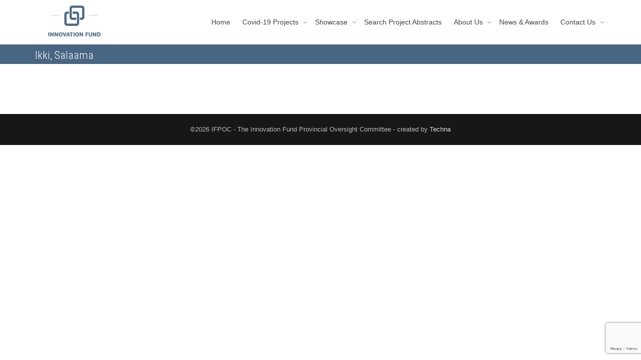

--- FILE ---
content_type: text/html; charset=utf-8
request_url: https://www.google.com/recaptcha/api2/anchor?ar=1&k=6Le4pscUAAAAANleDoaje90J5a-XmSijb2Z45uNj&co=aHR0cHM6Ly9pZnBvYy5vcmc6NDQz&hl=en&v=PoyoqOPhxBO7pBk68S4YbpHZ&size=invisible&anchor-ms=20000&execute-ms=30000&cb=3vxw6k1x3tjg
body_size: 48686
content:
<!DOCTYPE HTML><html dir="ltr" lang="en"><head><meta http-equiv="Content-Type" content="text/html; charset=UTF-8">
<meta http-equiv="X-UA-Compatible" content="IE=edge">
<title>reCAPTCHA</title>
<style type="text/css">
/* cyrillic-ext */
@font-face {
  font-family: 'Roboto';
  font-style: normal;
  font-weight: 400;
  font-stretch: 100%;
  src: url(//fonts.gstatic.com/s/roboto/v48/KFO7CnqEu92Fr1ME7kSn66aGLdTylUAMa3GUBHMdazTgWw.woff2) format('woff2');
  unicode-range: U+0460-052F, U+1C80-1C8A, U+20B4, U+2DE0-2DFF, U+A640-A69F, U+FE2E-FE2F;
}
/* cyrillic */
@font-face {
  font-family: 'Roboto';
  font-style: normal;
  font-weight: 400;
  font-stretch: 100%;
  src: url(//fonts.gstatic.com/s/roboto/v48/KFO7CnqEu92Fr1ME7kSn66aGLdTylUAMa3iUBHMdazTgWw.woff2) format('woff2');
  unicode-range: U+0301, U+0400-045F, U+0490-0491, U+04B0-04B1, U+2116;
}
/* greek-ext */
@font-face {
  font-family: 'Roboto';
  font-style: normal;
  font-weight: 400;
  font-stretch: 100%;
  src: url(//fonts.gstatic.com/s/roboto/v48/KFO7CnqEu92Fr1ME7kSn66aGLdTylUAMa3CUBHMdazTgWw.woff2) format('woff2');
  unicode-range: U+1F00-1FFF;
}
/* greek */
@font-face {
  font-family: 'Roboto';
  font-style: normal;
  font-weight: 400;
  font-stretch: 100%;
  src: url(//fonts.gstatic.com/s/roboto/v48/KFO7CnqEu92Fr1ME7kSn66aGLdTylUAMa3-UBHMdazTgWw.woff2) format('woff2');
  unicode-range: U+0370-0377, U+037A-037F, U+0384-038A, U+038C, U+038E-03A1, U+03A3-03FF;
}
/* math */
@font-face {
  font-family: 'Roboto';
  font-style: normal;
  font-weight: 400;
  font-stretch: 100%;
  src: url(//fonts.gstatic.com/s/roboto/v48/KFO7CnqEu92Fr1ME7kSn66aGLdTylUAMawCUBHMdazTgWw.woff2) format('woff2');
  unicode-range: U+0302-0303, U+0305, U+0307-0308, U+0310, U+0312, U+0315, U+031A, U+0326-0327, U+032C, U+032F-0330, U+0332-0333, U+0338, U+033A, U+0346, U+034D, U+0391-03A1, U+03A3-03A9, U+03B1-03C9, U+03D1, U+03D5-03D6, U+03F0-03F1, U+03F4-03F5, U+2016-2017, U+2034-2038, U+203C, U+2040, U+2043, U+2047, U+2050, U+2057, U+205F, U+2070-2071, U+2074-208E, U+2090-209C, U+20D0-20DC, U+20E1, U+20E5-20EF, U+2100-2112, U+2114-2115, U+2117-2121, U+2123-214F, U+2190, U+2192, U+2194-21AE, U+21B0-21E5, U+21F1-21F2, U+21F4-2211, U+2213-2214, U+2216-22FF, U+2308-230B, U+2310, U+2319, U+231C-2321, U+2336-237A, U+237C, U+2395, U+239B-23B7, U+23D0, U+23DC-23E1, U+2474-2475, U+25AF, U+25B3, U+25B7, U+25BD, U+25C1, U+25CA, U+25CC, U+25FB, U+266D-266F, U+27C0-27FF, U+2900-2AFF, U+2B0E-2B11, U+2B30-2B4C, U+2BFE, U+3030, U+FF5B, U+FF5D, U+1D400-1D7FF, U+1EE00-1EEFF;
}
/* symbols */
@font-face {
  font-family: 'Roboto';
  font-style: normal;
  font-weight: 400;
  font-stretch: 100%;
  src: url(//fonts.gstatic.com/s/roboto/v48/KFO7CnqEu92Fr1ME7kSn66aGLdTylUAMaxKUBHMdazTgWw.woff2) format('woff2');
  unicode-range: U+0001-000C, U+000E-001F, U+007F-009F, U+20DD-20E0, U+20E2-20E4, U+2150-218F, U+2190, U+2192, U+2194-2199, U+21AF, U+21E6-21F0, U+21F3, U+2218-2219, U+2299, U+22C4-22C6, U+2300-243F, U+2440-244A, U+2460-24FF, U+25A0-27BF, U+2800-28FF, U+2921-2922, U+2981, U+29BF, U+29EB, U+2B00-2BFF, U+4DC0-4DFF, U+FFF9-FFFB, U+10140-1018E, U+10190-1019C, U+101A0, U+101D0-101FD, U+102E0-102FB, U+10E60-10E7E, U+1D2C0-1D2D3, U+1D2E0-1D37F, U+1F000-1F0FF, U+1F100-1F1AD, U+1F1E6-1F1FF, U+1F30D-1F30F, U+1F315, U+1F31C, U+1F31E, U+1F320-1F32C, U+1F336, U+1F378, U+1F37D, U+1F382, U+1F393-1F39F, U+1F3A7-1F3A8, U+1F3AC-1F3AF, U+1F3C2, U+1F3C4-1F3C6, U+1F3CA-1F3CE, U+1F3D4-1F3E0, U+1F3ED, U+1F3F1-1F3F3, U+1F3F5-1F3F7, U+1F408, U+1F415, U+1F41F, U+1F426, U+1F43F, U+1F441-1F442, U+1F444, U+1F446-1F449, U+1F44C-1F44E, U+1F453, U+1F46A, U+1F47D, U+1F4A3, U+1F4B0, U+1F4B3, U+1F4B9, U+1F4BB, U+1F4BF, U+1F4C8-1F4CB, U+1F4D6, U+1F4DA, U+1F4DF, U+1F4E3-1F4E6, U+1F4EA-1F4ED, U+1F4F7, U+1F4F9-1F4FB, U+1F4FD-1F4FE, U+1F503, U+1F507-1F50B, U+1F50D, U+1F512-1F513, U+1F53E-1F54A, U+1F54F-1F5FA, U+1F610, U+1F650-1F67F, U+1F687, U+1F68D, U+1F691, U+1F694, U+1F698, U+1F6AD, U+1F6B2, U+1F6B9-1F6BA, U+1F6BC, U+1F6C6-1F6CF, U+1F6D3-1F6D7, U+1F6E0-1F6EA, U+1F6F0-1F6F3, U+1F6F7-1F6FC, U+1F700-1F7FF, U+1F800-1F80B, U+1F810-1F847, U+1F850-1F859, U+1F860-1F887, U+1F890-1F8AD, U+1F8B0-1F8BB, U+1F8C0-1F8C1, U+1F900-1F90B, U+1F93B, U+1F946, U+1F984, U+1F996, U+1F9E9, U+1FA00-1FA6F, U+1FA70-1FA7C, U+1FA80-1FA89, U+1FA8F-1FAC6, U+1FACE-1FADC, U+1FADF-1FAE9, U+1FAF0-1FAF8, U+1FB00-1FBFF;
}
/* vietnamese */
@font-face {
  font-family: 'Roboto';
  font-style: normal;
  font-weight: 400;
  font-stretch: 100%;
  src: url(//fonts.gstatic.com/s/roboto/v48/KFO7CnqEu92Fr1ME7kSn66aGLdTylUAMa3OUBHMdazTgWw.woff2) format('woff2');
  unicode-range: U+0102-0103, U+0110-0111, U+0128-0129, U+0168-0169, U+01A0-01A1, U+01AF-01B0, U+0300-0301, U+0303-0304, U+0308-0309, U+0323, U+0329, U+1EA0-1EF9, U+20AB;
}
/* latin-ext */
@font-face {
  font-family: 'Roboto';
  font-style: normal;
  font-weight: 400;
  font-stretch: 100%;
  src: url(//fonts.gstatic.com/s/roboto/v48/KFO7CnqEu92Fr1ME7kSn66aGLdTylUAMa3KUBHMdazTgWw.woff2) format('woff2');
  unicode-range: U+0100-02BA, U+02BD-02C5, U+02C7-02CC, U+02CE-02D7, U+02DD-02FF, U+0304, U+0308, U+0329, U+1D00-1DBF, U+1E00-1E9F, U+1EF2-1EFF, U+2020, U+20A0-20AB, U+20AD-20C0, U+2113, U+2C60-2C7F, U+A720-A7FF;
}
/* latin */
@font-face {
  font-family: 'Roboto';
  font-style: normal;
  font-weight: 400;
  font-stretch: 100%;
  src: url(//fonts.gstatic.com/s/roboto/v48/KFO7CnqEu92Fr1ME7kSn66aGLdTylUAMa3yUBHMdazQ.woff2) format('woff2');
  unicode-range: U+0000-00FF, U+0131, U+0152-0153, U+02BB-02BC, U+02C6, U+02DA, U+02DC, U+0304, U+0308, U+0329, U+2000-206F, U+20AC, U+2122, U+2191, U+2193, U+2212, U+2215, U+FEFF, U+FFFD;
}
/* cyrillic-ext */
@font-face {
  font-family: 'Roboto';
  font-style: normal;
  font-weight: 500;
  font-stretch: 100%;
  src: url(//fonts.gstatic.com/s/roboto/v48/KFO7CnqEu92Fr1ME7kSn66aGLdTylUAMa3GUBHMdazTgWw.woff2) format('woff2');
  unicode-range: U+0460-052F, U+1C80-1C8A, U+20B4, U+2DE0-2DFF, U+A640-A69F, U+FE2E-FE2F;
}
/* cyrillic */
@font-face {
  font-family: 'Roboto';
  font-style: normal;
  font-weight: 500;
  font-stretch: 100%;
  src: url(//fonts.gstatic.com/s/roboto/v48/KFO7CnqEu92Fr1ME7kSn66aGLdTylUAMa3iUBHMdazTgWw.woff2) format('woff2');
  unicode-range: U+0301, U+0400-045F, U+0490-0491, U+04B0-04B1, U+2116;
}
/* greek-ext */
@font-face {
  font-family: 'Roboto';
  font-style: normal;
  font-weight: 500;
  font-stretch: 100%;
  src: url(//fonts.gstatic.com/s/roboto/v48/KFO7CnqEu92Fr1ME7kSn66aGLdTylUAMa3CUBHMdazTgWw.woff2) format('woff2');
  unicode-range: U+1F00-1FFF;
}
/* greek */
@font-face {
  font-family: 'Roboto';
  font-style: normal;
  font-weight: 500;
  font-stretch: 100%;
  src: url(//fonts.gstatic.com/s/roboto/v48/KFO7CnqEu92Fr1ME7kSn66aGLdTylUAMa3-UBHMdazTgWw.woff2) format('woff2');
  unicode-range: U+0370-0377, U+037A-037F, U+0384-038A, U+038C, U+038E-03A1, U+03A3-03FF;
}
/* math */
@font-face {
  font-family: 'Roboto';
  font-style: normal;
  font-weight: 500;
  font-stretch: 100%;
  src: url(//fonts.gstatic.com/s/roboto/v48/KFO7CnqEu92Fr1ME7kSn66aGLdTylUAMawCUBHMdazTgWw.woff2) format('woff2');
  unicode-range: U+0302-0303, U+0305, U+0307-0308, U+0310, U+0312, U+0315, U+031A, U+0326-0327, U+032C, U+032F-0330, U+0332-0333, U+0338, U+033A, U+0346, U+034D, U+0391-03A1, U+03A3-03A9, U+03B1-03C9, U+03D1, U+03D5-03D6, U+03F0-03F1, U+03F4-03F5, U+2016-2017, U+2034-2038, U+203C, U+2040, U+2043, U+2047, U+2050, U+2057, U+205F, U+2070-2071, U+2074-208E, U+2090-209C, U+20D0-20DC, U+20E1, U+20E5-20EF, U+2100-2112, U+2114-2115, U+2117-2121, U+2123-214F, U+2190, U+2192, U+2194-21AE, U+21B0-21E5, U+21F1-21F2, U+21F4-2211, U+2213-2214, U+2216-22FF, U+2308-230B, U+2310, U+2319, U+231C-2321, U+2336-237A, U+237C, U+2395, U+239B-23B7, U+23D0, U+23DC-23E1, U+2474-2475, U+25AF, U+25B3, U+25B7, U+25BD, U+25C1, U+25CA, U+25CC, U+25FB, U+266D-266F, U+27C0-27FF, U+2900-2AFF, U+2B0E-2B11, U+2B30-2B4C, U+2BFE, U+3030, U+FF5B, U+FF5D, U+1D400-1D7FF, U+1EE00-1EEFF;
}
/* symbols */
@font-face {
  font-family: 'Roboto';
  font-style: normal;
  font-weight: 500;
  font-stretch: 100%;
  src: url(//fonts.gstatic.com/s/roboto/v48/KFO7CnqEu92Fr1ME7kSn66aGLdTylUAMaxKUBHMdazTgWw.woff2) format('woff2');
  unicode-range: U+0001-000C, U+000E-001F, U+007F-009F, U+20DD-20E0, U+20E2-20E4, U+2150-218F, U+2190, U+2192, U+2194-2199, U+21AF, U+21E6-21F0, U+21F3, U+2218-2219, U+2299, U+22C4-22C6, U+2300-243F, U+2440-244A, U+2460-24FF, U+25A0-27BF, U+2800-28FF, U+2921-2922, U+2981, U+29BF, U+29EB, U+2B00-2BFF, U+4DC0-4DFF, U+FFF9-FFFB, U+10140-1018E, U+10190-1019C, U+101A0, U+101D0-101FD, U+102E0-102FB, U+10E60-10E7E, U+1D2C0-1D2D3, U+1D2E0-1D37F, U+1F000-1F0FF, U+1F100-1F1AD, U+1F1E6-1F1FF, U+1F30D-1F30F, U+1F315, U+1F31C, U+1F31E, U+1F320-1F32C, U+1F336, U+1F378, U+1F37D, U+1F382, U+1F393-1F39F, U+1F3A7-1F3A8, U+1F3AC-1F3AF, U+1F3C2, U+1F3C4-1F3C6, U+1F3CA-1F3CE, U+1F3D4-1F3E0, U+1F3ED, U+1F3F1-1F3F3, U+1F3F5-1F3F7, U+1F408, U+1F415, U+1F41F, U+1F426, U+1F43F, U+1F441-1F442, U+1F444, U+1F446-1F449, U+1F44C-1F44E, U+1F453, U+1F46A, U+1F47D, U+1F4A3, U+1F4B0, U+1F4B3, U+1F4B9, U+1F4BB, U+1F4BF, U+1F4C8-1F4CB, U+1F4D6, U+1F4DA, U+1F4DF, U+1F4E3-1F4E6, U+1F4EA-1F4ED, U+1F4F7, U+1F4F9-1F4FB, U+1F4FD-1F4FE, U+1F503, U+1F507-1F50B, U+1F50D, U+1F512-1F513, U+1F53E-1F54A, U+1F54F-1F5FA, U+1F610, U+1F650-1F67F, U+1F687, U+1F68D, U+1F691, U+1F694, U+1F698, U+1F6AD, U+1F6B2, U+1F6B9-1F6BA, U+1F6BC, U+1F6C6-1F6CF, U+1F6D3-1F6D7, U+1F6E0-1F6EA, U+1F6F0-1F6F3, U+1F6F7-1F6FC, U+1F700-1F7FF, U+1F800-1F80B, U+1F810-1F847, U+1F850-1F859, U+1F860-1F887, U+1F890-1F8AD, U+1F8B0-1F8BB, U+1F8C0-1F8C1, U+1F900-1F90B, U+1F93B, U+1F946, U+1F984, U+1F996, U+1F9E9, U+1FA00-1FA6F, U+1FA70-1FA7C, U+1FA80-1FA89, U+1FA8F-1FAC6, U+1FACE-1FADC, U+1FADF-1FAE9, U+1FAF0-1FAF8, U+1FB00-1FBFF;
}
/* vietnamese */
@font-face {
  font-family: 'Roboto';
  font-style: normal;
  font-weight: 500;
  font-stretch: 100%;
  src: url(//fonts.gstatic.com/s/roboto/v48/KFO7CnqEu92Fr1ME7kSn66aGLdTylUAMa3OUBHMdazTgWw.woff2) format('woff2');
  unicode-range: U+0102-0103, U+0110-0111, U+0128-0129, U+0168-0169, U+01A0-01A1, U+01AF-01B0, U+0300-0301, U+0303-0304, U+0308-0309, U+0323, U+0329, U+1EA0-1EF9, U+20AB;
}
/* latin-ext */
@font-face {
  font-family: 'Roboto';
  font-style: normal;
  font-weight: 500;
  font-stretch: 100%;
  src: url(//fonts.gstatic.com/s/roboto/v48/KFO7CnqEu92Fr1ME7kSn66aGLdTylUAMa3KUBHMdazTgWw.woff2) format('woff2');
  unicode-range: U+0100-02BA, U+02BD-02C5, U+02C7-02CC, U+02CE-02D7, U+02DD-02FF, U+0304, U+0308, U+0329, U+1D00-1DBF, U+1E00-1E9F, U+1EF2-1EFF, U+2020, U+20A0-20AB, U+20AD-20C0, U+2113, U+2C60-2C7F, U+A720-A7FF;
}
/* latin */
@font-face {
  font-family: 'Roboto';
  font-style: normal;
  font-weight: 500;
  font-stretch: 100%;
  src: url(//fonts.gstatic.com/s/roboto/v48/KFO7CnqEu92Fr1ME7kSn66aGLdTylUAMa3yUBHMdazQ.woff2) format('woff2');
  unicode-range: U+0000-00FF, U+0131, U+0152-0153, U+02BB-02BC, U+02C6, U+02DA, U+02DC, U+0304, U+0308, U+0329, U+2000-206F, U+20AC, U+2122, U+2191, U+2193, U+2212, U+2215, U+FEFF, U+FFFD;
}
/* cyrillic-ext */
@font-face {
  font-family: 'Roboto';
  font-style: normal;
  font-weight: 900;
  font-stretch: 100%;
  src: url(//fonts.gstatic.com/s/roboto/v48/KFO7CnqEu92Fr1ME7kSn66aGLdTylUAMa3GUBHMdazTgWw.woff2) format('woff2');
  unicode-range: U+0460-052F, U+1C80-1C8A, U+20B4, U+2DE0-2DFF, U+A640-A69F, U+FE2E-FE2F;
}
/* cyrillic */
@font-face {
  font-family: 'Roboto';
  font-style: normal;
  font-weight: 900;
  font-stretch: 100%;
  src: url(//fonts.gstatic.com/s/roboto/v48/KFO7CnqEu92Fr1ME7kSn66aGLdTylUAMa3iUBHMdazTgWw.woff2) format('woff2');
  unicode-range: U+0301, U+0400-045F, U+0490-0491, U+04B0-04B1, U+2116;
}
/* greek-ext */
@font-face {
  font-family: 'Roboto';
  font-style: normal;
  font-weight: 900;
  font-stretch: 100%;
  src: url(//fonts.gstatic.com/s/roboto/v48/KFO7CnqEu92Fr1ME7kSn66aGLdTylUAMa3CUBHMdazTgWw.woff2) format('woff2');
  unicode-range: U+1F00-1FFF;
}
/* greek */
@font-face {
  font-family: 'Roboto';
  font-style: normal;
  font-weight: 900;
  font-stretch: 100%;
  src: url(//fonts.gstatic.com/s/roboto/v48/KFO7CnqEu92Fr1ME7kSn66aGLdTylUAMa3-UBHMdazTgWw.woff2) format('woff2');
  unicode-range: U+0370-0377, U+037A-037F, U+0384-038A, U+038C, U+038E-03A1, U+03A3-03FF;
}
/* math */
@font-face {
  font-family: 'Roboto';
  font-style: normal;
  font-weight: 900;
  font-stretch: 100%;
  src: url(//fonts.gstatic.com/s/roboto/v48/KFO7CnqEu92Fr1ME7kSn66aGLdTylUAMawCUBHMdazTgWw.woff2) format('woff2');
  unicode-range: U+0302-0303, U+0305, U+0307-0308, U+0310, U+0312, U+0315, U+031A, U+0326-0327, U+032C, U+032F-0330, U+0332-0333, U+0338, U+033A, U+0346, U+034D, U+0391-03A1, U+03A3-03A9, U+03B1-03C9, U+03D1, U+03D5-03D6, U+03F0-03F1, U+03F4-03F5, U+2016-2017, U+2034-2038, U+203C, U+2040, U+2043, U+2047, U+2050, U+2057, U+205F, U+2070-2071, U+2074-208E, U+2090-209C, U+20D0-20DC, U+20E1, U+20E5-20EF, U+2100-2112, U+2114-2115, U+2117-2121, U+2123-214F, U+2190, U+2192, U+2194-21AE, U+21B0-21E5, U+21F1-21F2, U+21F4-2211, U+2213-2214, U+2216-22FF, U+2308-230B, U+2310, U+2319, U+231C-2321, U+2336-237A, U+237C, U+2395, U+239B-23B7, U+23D0, U+23DC-23E1, U+2474-2475, U+25AF, U+25B3, U+25B7, U+25BD, U+25C1, U+25CA, U+25CC, U+25FB, U+266D-266F, U+27C0-27FF, U+2900-2AFF, U+2B0E-2B11, U+2B30-2B4C, U+2BFE, U+3030, U+FF5B, U+FF5D, U+1D400-1D7FF, U+1EE00-1EEFF;
}
/* symbols */
@font-face {
  font-family: 'Roboto';
  font-style: normal;
  font-weight: 900;
  font-stretch: 100%;
  src: url(//fonts.gstatic.com/s/roboto/v48/KFO7CnqEu92Fr1ME7kSn66aGLdTylUAMaxKUBHMdazTgWw.woff2) format('woff2');
  unicode-range: U+0001-000C, U+000E-001F, U+007F-009F, U+20DD-20E0, U+20E2-20E4, U+2150-218F, U+2190, U+2192, U+2194-2199, U+21AF, U+21E6-21F0, U+21F3, U+2218-2219, U+2299, U+22C4-22C6, U+2300-243F, U+2440-244A, U+2460-24FF, U+25A0-27BF, U+2800-28FF, U+2921-2922, U+2981, U+29BF, U+29EB, U+2B00-2BFF, U+4DC0-4DFF, U+FFF9-FFFB, U+10140-1018E, U+10190-1019C, U+101A0, U+101D0-101FD, U+102E0-102FB, U+10E60-10E7E, U+1D2C0-1D2D3, U+1D2E0-1D37F, U+1F000-1F0FF, U+1F100-1F1AD, U+1F1E6-1F1FF, U+1F30D-1F30F, U+1F315, U+1F31C, U+1F31E, U+1F320-1F32C, U+1F336, U+1F378, U+1F37D, U+1F382, U+1F393-1F39F, U+1F3A7-1F3A8, U+1F3AC-1F3AF, U+1F3C2, U+1F3C4-1F3C6, U+1F3CA-1F3CE, U+1F3D4-1F3E0, U+1F3ED, U+1F3F1-1F3F3, U+1F3F5-1F3F7, U+1F408, U+1F415, U+1F41F, U+1F426, U+1F43F, U+1F441-1F442, U+1F444, U+1F446-1F449, U+1F44C-1F44E, U+1F453, U+1F46A, U+1F47D, U+1F4A3, U+1F4B0, U+1F4B3, U+1F4B9, U+1F4BB, U+1F4BF, U+1F4C8-1F4CB, U+1F4D6, U+1F4DA, U+1F4DF, U+1F4E3-1F4E6, U+1F4EA-1F4ED, U+1F4F7, U+1F4F9-1F4FB, U+1F4FD-1F4FE, U+1F503, U+1F507-1F50B, U+1F50D, U+1F512-1F513, U+1F53E-1F54A, U+1F54F-1F5FA, U+1F610, U+1F650-1F67F, U+1F687, U+1F68D, U+1F691, U+1F694, U+1F698, U+1F6AD, U+1F6B2, U+1F6B9-1F6BA, U+1F6BC, U+1F6C6-1F6CF, U+1F6D3-1F6D7, U+1F6E0-1F6EA, U+1F6F0-1F6F3, U+1F6F7-1F6FC, U+1F700-1F7FF, U+1F800-1F80B, U+1F810-1F847, U+1F850-1F859, U+1F860-1F887, U+1F890-1F8AD, U+1F8B0-1F8BB, U+1F8C0-1F8C1, U+1F900-1F90B, U+1F93B, U+1F946, U+1F984, U+1F996, U+1F9E9, U+1FA00-1FA6F, U+1FA70-1FA7C, U+1FA80-1FA89, U+1FA8F-1FAC6, U+1FACE-1FADC, U+1FADF-1FAE9, U+1FAF0-1FAF8, U+1FB00-1FBFF;
}
/* vietnamese */
@font-face {
  font-family: 'Roboto';
  font-style: normal;
  font-weight: 900;
  font-stretch: 100%;
  src: url(//fonts.gstatic.com/s/roboto/v48/KFO7CnqEu92Fr1ME7kSn66aGLdTylUAMa3OUBHMdazTgWw.woff2) format('woff2');
  unicode-range: U+0102-0103, U+0110-0111, U+0128-0129, U+0168-0169, U+01A0-01A1, U+01AF-01B0, U+0300-0301, U+0303-0304, U+0308-0309, U+0323, U+0329, U+1EA0-1EF9, U+20AB;
}
/* latin-ext */
@font-face {
  font-family: 'Roboto';
  font-style: normal;
  font-weight: 900;
  font-stretch: 100%;
  src: url(//fonts.gstatic.com/s/roboto/v48/KFO7CnqEu92Fr1ME7kSn66aGLdTylUAMa3KUBHMdazTgWw.woff2) format('woff2');
  unicode-range: U+0100-02BA, U+02BD-02C5, U+02C7-02CC, U+02CE-02D7, U+02DD-02FF, U+0304, U+0308, U+0329, U+1D00-1DBF, U+1E00-1E9F, U+1EF2-1EFF, U+2020, U+20A0-20AB, U+20AD-20C0, U+2113, U+2C60-2C7F, U+A720-A7FF;
}
/* latin */
@font-face {
  font-family: 'Roboto';
  font-style: normal;
  font-weight: 900;
  font-stretch: 100%;
  src: url(//fonts.gstatic.com/s/roboto/v48/KFO7CnqEu92Fr1ME7kSn66aGLdTylUAMa3yUBHMdazQ.woff2) format('woff2');
  unicode-range: U+0000-00FF, U+0131, U+0152-0153, U+02BB-02BC, U+02C6, U+02DA, U+02DC, U+0304, U+0308, U+0329, U+2000-206F, U+20AC, U+2122, U+2191, U+2193, U+2212, U+2215, U+FEFF, U+FFFD;
}

</style>
<link rel="stylesheet" type="text/css" href="https://www.gstatic.com/recaptcha/releases/PoyoqOPhxBO7pBk68S4YbpHZ/styles__ltr.css">
<script nonce="EyTePE7i8psqrFKXiUpjaQ" type="text/javascript">window['__recaptcha_api'] = 'https://www.google.com/recaptcha/api2/';</script>
<script type="text/javascript" src="https://www.gstatic.com/recaptcha/releases/PoyoqOPhxBO7pBk68S4YbpHZ/recaptcha__en.js" nonce="EyTePE7i8psqrFKXiUpjaQ">
      
    </script></head>
<body><div id="rc-anchor-alert" class="rc-anchor-alert"></div>
<input type="hidden" id="recaptcha-token" value="[base64]">
<script type="text/javascript" nonce="EyTePE7i8psqrFKXiUpjaQ">
      recaptcha.anchor.Main.init("[\x22ainput\x22,[\x22bgdata\x22,\x22\x22,\[base64]/[base64]/bmV3IFpbdF0obVswXSk6Sz09Mj9uZXcgWlt0XShtWzBdLG1bMV0pOks9PTM/bmV3IFpbdF0obVswXSxtWzFdLG1bMl0pOks9PTQ/[base64]/[base64]/[base64]/[base64]/[base64]/[base64]/[base64]/[base64]/[base64]/[base64]/[base64]/[base64]/[base64]/[base64]\\u003d\\u003d\x22,\[base64]\\u003d\x22,\x22wq/DgXLDnVbDoD/DmcK2CnPDpTHCqTTDuyRxwq14wqxSwqDDmAcjwrjCsUdRw6vDtTPCt1fClBDDgMKCw4wSw4zDssKHKTjCvnrDlRlaAljDtsOBwrjCgsOUB8KNw5ApwobDiRg5w4HCtFx3fMKGw7TChsK6FMKgwrYuwozDtMObWMKVwr/CiC/Cl8ObL2ZOBwttw47ClQvCksK+woJcw53ChMKSwofCp8K4w7s7Oi4YwoIWwrJ+PBoEZMK8M1jCpgdJWsO/wqYJw6RkwpXCpwjCu8K8IFHDusKdwqBow6kQHsO4wp7Cr2Z9AMKCwrJLUkPCtAZTw4HDpzPDq8K/GcKHN8KuB8OOw5kWwp3CtcOiDMOOwoHClsOJSnUXwqI4wq3DocOlVcO5wod3woXDlcK9wqs8VXrCuMKUd8OKBMOuZG5nw6V7VkklwrrDk8KPwrhpZMK2HMOaEcKBwqDDt3/ChyJzw6zDjsOsw5/Djg/[base64]/w4kacCIfEcOlW8KlHmrCtHBvw5cEbENXw6zCucKnSkDCrmfCucKAD0TDgMOtZiZsA8KSw6fCgiRTw73DkMKbw47ClVE1W8OMSw0TSCkZw7IQfUZTfMK8w59GAVx+XETDi8K9w7/CpcKcw7t0dhY+woDCnQ7ChhXDiMOvwrw3KsOrAXp+w5NAMMKuwpY+FsOfw4M+wr3Dr1LCgsOWIMO2T8KXL8KMYcKTecOWwqw+JgzDk3rDnjwSwpZLwrYnLXcQDMKLNcOPCcOAU8OidsOGwo7Cn0/Ct8KrwrMMXMObDsKLwpAbAMKLSsOUwpnDqRMywp8AQQbDjcKQacOvAsO9wqB6w4XCt8O1GCJed8KjB8ObdsK/BhB0AMKhw7bCjzLDisO8wrtHAcKhNVYOdMOGwrTCtsO2QsOzw7EBB8Oow6YccELDoVLDmsOfwrhxTMKVw5MrHwhlwroxNcOeBcOmw5ARfcK4Ew4Rwp/Cq8KDw6Nfw6TDusKZOWXCvGjCnUc7O8Kjw48WwoHDqnsvTkkfFT0Owqs8KHtCL8OHMXwdEUTDkMO3MMKBwrXDnMOww6HDvCF/[base64]/DmcKuwoLDmcK+PMKEw6wHCMKOwojDkxbCg8OYMMKvw4Rpw57Dvg4TWUnCoMKzLmRVAcOQADNnHxDDuFnDjcOiw5LDgAQ+FhEVMQ/[base64]/[base64]/OcO7HMKYwrw1Bn5iw5XDtcKgO8Kcw4TCqcO0QUN8cMKmw4HDgcKtw6HClMO3GW7CmcO3w5rCiXXDlwLDrCsBfw3DisOqwo4vPcKXw5dwCMOlX8Oiw6MdTkXCuijCv2nDsk7Ds8OxFA/DsSQhw53DvxzChcO7PyF7wofCtMONw7IHw4RSMlheXjpVAcK/w69kw7c+w4nDkQRCw5Uqw4RMwr0VwqDCqsKxIcOQM0pqPsO5woZxOMOsw7vDucKpw79kBsOrw5tLNH12X8OEam/ClcKfwoVDw6Fww5DDicOoBsKtTlXDi8Oywp4aGMOaRjpREMK7VC0lGHFtXcK1UQPCsD7CiSN1I2PCgUMYwolTwqUGw7/Ct8KYwo/CoMKrY8KaKWjDtEnDgSsTJ8K8eMK9VAhPw6vCuBx+TMKvwpdFwrIqwqltwqgRw7fDq8OqQsKPb8OQQWwlwqpGwoMZw5nDingHE2/DuHFFIQhnw5B5YQMyw5VnewLCrcKzOQhnEUggwqHDhiZVIcKmw6sVwofCsMKpM1U0w63CihFLw5cAG2zCokRHDsOhw7s0w7zCiMKVfMOYPxvDpH1gwr/CksKVTV4Awp7ChEVUw7nCjgfCtMKjwq5KesKUw79kHMO1ChjCsBZWwqETw7AJwpfDkT/DlsKPe03DuzPCmgvDsijDn2VWwoATZ3rCmU7Ct1IDCMKNw7rDt8KbUlnDqlcgw5fDpMOhwqBiNC/DrsK2ZMOTEcO8wqY4BgzCksOwMxbDmcO2DlF9EcOow6XCmT3CrcKhw6vCnw/[base64]/[base64]/wqrDpGxNbMOQwqw9woVpNsOKQsKWwpLDnsKxZX7CpgLChF7Dg8K7LsKqwoA+EwDCsxbCiMOUwoTDrMKhw4TCrSDChMO1wqvDtcOhwpDCs8OoJ8KBX2QFPmDCssOnw5jCrhRSWU8BPsOeeBwewrHDnxzDt8OcwoPCt8Oew73DoAbDtAAPwqXDkRbDkBklw4HCusK/U8KVw7fDvMOuw48wwoosw5/CiRl+w6VYw4NzZMOSwo/Dt8ORa8K4wrbCsErCucKrwpDDm8OseEjDsMOzw7kLwoVfw580woEuw5/Drk/CqsOVw6nDqcKYw6jDmsOtw6hFwqfDr2fDvCEZwo/[base64]/DhsOHw4jCllXCokkvwoLCsMOSwpo8w70uw5nCtsK8wqUDcMKgLsOYGsK6w4fDiV4FSVwJwrTCkSVqw4HCusO6w6w/K8OVw44Ow63CqMKRw4URwrBpazJ3GcOUw4xZwrg4YHHDo8OaPEIewq8dDEjCisOPw7dwZMKnwpHDj3Ylwr1dw6nCrm/DkHpvw6zCnho/PmgyMFxmAsKFw7EcwpFvQsOSwqp9w5prbRvDgsKlw5tMw5N7FcKqw7rDnz0EwpjDgWHChAV/PT0xw6RTdsKjLMKQw6Mvw4kzEcKHw7rCgVnCoBbCusOvw7nCvMO6Qx/DjSjCsSlywq4kw5hoHDEPwr/DiMKoIFdWcsO0w6twE1gnwoMILjfCqAYNWsOEwpITwpBzHMOKZcKdUCEzw7bDmSQJEU0Zc8Onw6s/IMKVw7DCll09wofCosOMw5Jrw6g6wovClsKYwqXCjMKDOEHDocOFwrF3w6BAwrgkw7IAYcKTNsO1w7YWw6ckFDvCp3DCtMKqaMO/ahEHwpYJUMKGdCPCtChJZMOCO8K3e8KkZsO6w6jDp8OZw4/CrMO9JcO3VcOhwpDCoXwBwp7DpRvDkcKoU3PCinsVFsOBB8OkwqfCoHYXdsKedsO5woZSF8OnbCdweD7CmVsswr7Dq8O9w7Nyw583AnZZIATCnnHDmMK6w5wdWmZzwo/Dv1fDgXVHZyUtdMOrwp9ZUDRsPMKdw7HDuMKDfcKew5NCJ1QBCsOTw7sSGMK6w5PDncOTGcO2Ay5mw7fDj3vDlcO8DyjCs8KaVWE2w6LDkH/DvEHDtloLwoFPwqYHwqtLwrXCvyLCnnfDlkpxw7g8w7gmw6TDrMKxwo7CscOQEArDo8OdYRQQw7Rbwrp/wo8Sw4kTOm99w6LDgsO3w4/CuMKzwr1pWGZ8wpRdV13CnMOJwrXDqcKow7wEw404UUlEJAJfSV5fw6NOwrfChcOBwrjChDXCicKwwrzChCZQw4hLwpRSw4/DqnnDmMKsw4/[base64]/[base64]/SkUYw5/DkinDvj/Du8OqHcOfM1DDmTlAf8KAw6XDjcOIwqzCnQVeKhjDl1PCksO8w7LClwvDsA7CgsK/[base64]/wpbDusK/wr/CtENfLx3CtsOXQcK1fnJywqpew6/CmsKww5rDrG/DgcKzwqfChFhiDxAJJHLCl3XDrMOgw71jwpEMJcKpwq7Ch8O2w4kAw6hZwoQ0wpVhwq5MD8O9GsKDIsONF8K+woMsVsOiQMOJwq7ClCfDj8O1Iy7DssOLw7Naw5hrdXoPSAvDvDhowqXCh8KRWQIuw5TChz3Cq38IbsKvBUl6Ujw4G8O1f29GFsOdf8KCZB/DpMOPZCLDtMOuwpUOcFvCksO/[base64]/BwrDr8KZw7HDtQ4qwqjDiSHCm8OADXhWw4VMccOswrByV8OuNsKSBcKRwp3DocK2wrsjFMKIwrELERvCiQwvIVPDnRxWecKjRcOoHgkXw45/wqnDtcODY8OVw4nDiMOWdsOwbMOudsKbwrbDikzDiAMPaig5wpnCq8KqN8KHw7TCqcKoNH4QVhlpasOdUXzCiMOzbkLCuXMldMKcwrTCosO5w7FVQ8KKJsKwwqwWw5YTZBLCpMOEw4zCrMKZd3Qhw6ovw5LCucKib8KoFcOabcOBEsOJMHQgwrc0VVQSJB/[base64]/[base64]/DncONwosow7UDTcKIFkTDqMKbQcOZw4jDoRwQwp3DkMKRJB8nd8O2EU0VUsOjZXjDmcKXw4LDj0tVKT42w57CjMOlw7towr/DrnrCqg5Pw7HCollGwrBVaT8LM2DCo8K3wozCisKwwqVoL3XCkSYUwrU/CMKXR8KrwovCnCg3dDbCv3/DqV87w4wfw4XDrAVWfDhfGMKsw75fw4pkwo5Gw7zDoRDCkxPDgsK6wpLDqzoNQ8K/wrDDuR8CRsOFw4jCs8KMw5PCtjjCs0liC8OjJcKCK8K4w4rDkMKCCSJ2wqXDkMK7eGUPJMKRPSDCvGYGwp9gdHlTXcK0RkDDj0PCtsKsKsOoRQTCpFY2dcKQLMKIw5DChlh2d8OPwp3CtMK9w5TDniRfw4F/P8KLw6E6GUHDk0xVPkpzwp0pwqgWOsOMbxUFMMKOQBfCklIVPsO6w7Yqw7jCkcOQacKEw7bDkcK9wq4YPjTCpMKFworCj0nCh11awqMVw5lsw53DqF7CtMO5WcKXw7AAGMKZa8KkwqVIFcOGw6Frw5/DiMKrw4DCojHDpXRid8Olw4tiPlTCsMKLCsO0cMKYVBc1CFHCkcOoCWEdJsOQFcOIw6JBbk/DjmtOARBIw5huw6IxAMKyX8Ojw57DlwzDmnFcWCvDhj/DocK4AcKDeh0dw5EafjvClHNgwoQrw7TDp8KvLnHCs0HDgcKzS8KTZ8OVw6IwesOFJsK2UmDDpTRrDsOMwpbCticWw4XDnsKOd8K2Y8KnH3J4w7Jyw6Asw78EPCUGcFLCmwTCuMOzSAMHw4/Cr8OCwoXCtjFSw4YWwrPDjhnCjA8SwoPDv8ObAMO8Z8KYw5IuVMK8wrEcw6DCtMKgWkdEa8OLc8Kkw6vDjiEhw6s+w6nCqHfDn3lTeMKRw4ghwrkkMHLDmcOoDU/[base64]/Dti5Sw550L8K+OcOpUjkNw57Cog3DnMOCcmLDtWtKwqHDucKGwqxRJMO8W3PCu8KUHkXCnmlSWcOAO8KFwpzDisKGb8KANMOuMHtww6DDisKUwpPDscK2GSXCpMOWw6RyPcKvw4vCtcK1w4oNBFfCh8KUCSweVwnDhcOgw5DCjsOtbGMETcOhJ8OgwqYHwr8/f1rDrMO2wqMxwpDClkXDhWLDqsKHfcKwexYeAcOGw59WwrLDkG/DqcOAVsOmcyjDpMKZZ8Oqw7QhQzEAFRppSMKQRnzCrcOpdMO8w6HDqMOMPMOZw55Kw5TCg8ODw6ljw5ZvE8O/NTBdw4xEXsODwrNKwqQ7wrjDgcKOwrnDjxXChsKMc8KdLlV+dRN3TsKSYsOjw5oEw4bDocKkw6PCsMKGwo/DhmxLcEg3MBgbfw9/wofCv8K5KMKeXRDDoTjDgMKCwpXCoz3DocO1w5JsNBHCnQkxwo5FEcOFw6QawqxkPVHDrcOQAMOtwoZjUC45w6rCiMOTPSDCrMOiw5jDh1LCu8OnKFtOwpNlw4YddcO3wqxGQgXCgwNcw7wBRMOfIXTCoiXDsDTCj0BKKcKYDcKnQsODH8OcSsO/w4M8KmhQGQfCv8OuSh/DksK9w5/DkT3Cg8O+w6FcSC3DknHCp3NDwo9gVMKgQcKwwpFHSQgxdcOXwrM6fMOtKDPDpXrCuQs6UhQ6RMOjwqxxd8KqwrMTwrZqw5nDsnJswo1RUkDDlsOVccO4OizDhxVFKkDDmG3CpsOGDMOPCx5XTU/CpcK4wr7DgXzDhDAfwonClRnCvsKrw6zDq8O0HsOyw7zDiMKVEQoOMMOuw77Cokwvw5fDokfCsMK3bgXCsgxSVmc9w5bCtVHDkcKqwp7DkUJdwqQPw65dwqQUSUfDrinDj8KZw4HDscKfS8KkW0NkSx7Dv8K5Hj/DmlM8wqXCr0FMw5Y8R1p5Vg5cwqXCr8OQDgwqwr3CjWBGw6YAwpDChsOkezTDicK2wrbCpVXDuR52w7LClMKjKsKCwqrCk8OVwo8Cwp1SdMO6C8KONsOAwoXCnsKOw4nDh0/CgDvDk8O2aMKYw7jCr8KLfMOJwo4HThvCtwjDqEF3wq3DpTshwo/[base64]/w7ZNfjksw6VFw49ZGFzDoRTDpcKow4LCizjCrcKsEsK2M0hwSsKpEsOfwqHDs1nCo8OVNMKCKCfCkcKVwrvDqMKRIjPCjcO4XsKzwqFewobDtMOEw5/[base64]/wpvCvMO+w4FQfVnCgMKCUyMOw5ElEUbDo0rCisOVYsOiXsK/BsKPwqrCnTTDsgzCucK0w6oaw45mYcOgwr3DswHDrXDDlX7DiWrDpgHCsEXDkCMAUHvCtz0ZSTBGdcKBOjfDvcO1wpbDvcK6wrhhw5kUw57DglXCik1NaMKxFD4eUS3Cp8OTCzXDosO2wq/DgB9GZXnDgMK3wpticcKLwoMLwpV3BsOJaRA+L8O8w7R3b1Jjw7ccQsO3wqcMwq96AcOUTRHDmcOrw44zw6jCsMOlJsKzwoZIZMOKa2PDumLCq3fCnxxdw5EEUCsLIgPDsgYrOsOZwrVtw7/Ch8O3wpvCl0gbB8OJZMOgQjxaKsOow6YYwr3CqGkJwpsbwrZvw4LCsCZRGzV3OMKMwp/DlT/CmsKGwozCoCnCr2HDph4AwrvDtw1LwqbDnToHM8O1MmYVHMOocMK1AifDkcKXKcOGwpLDn8KXOhdVwqlXb0p3w7lGw5fCuMOMw4bDriXDrsKrw4sMTMOdVnTCgsOWLkR+wqDDgnXCqsKvOcK+cFx+FxrDusOJw6zDskTCnCbDuMOswrc+KMOAwrDClB/Clg80w6ZyEMKUwqDCucOuw7vCpMO8fi7Dh8OEETrCvj9mMMKZw7ATd0p5MBg2wptRwqM8N3YXw6HCoMOKd3PCtSAvScOOYWXDocK2XcOiwoYrR1rDtsKFYUHCusKlJXhtYcOfPMKpMsKNw7/CkMOnw653WMOqD8OZw4cZPWDDlMKbVGXCtj9qwp0xw7NCMlHCqXhRwrMmURvChATCgsOMwqUCwrpABsK4VsK2UcOoSMO+w43DqMOnw4TCv2E6w5ooNXtECBVYKcKtQcK/A8K8dMOxWi8uwrk6wp/[base64]/wpsAIg4gwpEPfw7Csm3DtzUZw4HDgsKTAjXDljsRQMKyGMORw57CiTsbw6ZjwpPChR07PsO6wrXDnMKIwq/CusOmwpN7AsOswp4fwoHClEdoZh4/IMKkwr/[base64]/w7vCph/[base64]/Ds1PCrGchYzU1G23DoilwwpjDiMOhfDR2AMOGwoQQRMK2wrbDiE41JE4SSsOGXcKowozDiMO0wosQw5XDgQjDp8KMwrQjw5Z2w40CQWbDulEsw4/Cr2zDhMOUaMK0wpwiwrXCjsK1XcOXfcKIwrpkQWvCsipyI8KHfcOXBcO4wo8OLDLCvMOiUMK7w5rDucOYwowrDidOw6rCisKpGcOpwrgPZlfDvwPCpsOcXcO0H1wLw6fDlMKNw6E/ZsOEwpJbF8OKw4xOesO4w4dGCMKYSTAKwp9vw6nCpsK8wqnCtMK0a8OZwqfDh3NGw7rCr1bDqcKSZ8KfK8Ocwq0tBsKmAsKVw7IqR8OTw7/DrcO6dEQiw71HAcOSwr9Aw5t5wq/DmQDDglXCv8Krw6LCjMKzwqfCrBrCuMKvwqfCr8OFYcOVSUg9eURXMQXDgUoFwrjCg1bCncKUSg8FK8KVTA3CphHCsVrCt8OTEMKWWSDDgMKJISLDmcOVCMOrS37DtEDDrDPCsyNMbMOkwo4+w4bDhcKEw6PCoQjCrUgxOjp/DlhyCMKlMh5fw6vCq8KdIwxGIcOuFn1ewoHDrcKfwotvw7DDiETDmhrCrcKxRWvDsH4EPDVbHVAMwpsowovCrjjChcOVwq7CqnM0wrvCrGMMw7LDlgVwI0bClGDDucK/w5UBw47DtMOFw6XDucKzw4dhQQwxD8KIN1wWw5XCgMOmbMONYMO8MsKpw7HCi3shP8OGW8OswqdIw7nDnBbDhx/DtMOkw6vCp2pCGcKqDWJeOwXClcO5w6IIw5vCtsKlO2/ChyIxAMKLw5dww6VowqhKw4nDncKLchHDhsKCwrDClmfDncKkS8OGwpppw6TDjG3CuMKZAMOEQ0lpCMKbwpXDulNKZ8KafcOTwqlWbMOYHUsYHsOxGMObw6PDgB9vNGMgwqjDm8KxTVrCqcKGw5/[base64]/DrsO8RMOJwpfDmyYBwonDh2kiJMOSwr3DhsOWI8K3dMOOw4QuYMKYw7hzU8OiwrHDoSDChMKMAUfCv8OzfMOjMMOxw7zDl8OlTBrDh8OLwpDCt8OcWMKhwoXDgMKfw7V/wrFlLywaw4YYFXAYZwvDrlTDg8OwLMK9fcOpw5QPWsOKFcKXw5wLwqLCi8Kdw5rDoRfDmsOQV8Kkej5GehfDrMOEGMOpw4/DvMKYwrNcw57DkxE8CmzCmjsQRXwsFU4Tw5IRFMO3wrlUFR7CrCDDk8Ofwr19wrJKGsKCLEPDiyg0IcKsZkBDw67CjMOmUcK4YXtyw5V6KVvCqcOFP1/DmSwRwpDCqsKdwrcvw7vDnMKJDMO+blnDhU7Ck8OJw5XCnmQcwpnCjMOOwo3CkDEnwq8IwqQAd8KFFcKNwq7Dv294w7QywrjDjycnwqjDiMKWVQTDucOUB8OvOBkyA3/CjSdGwpTDu8OEesOVwrzCrsOwVgAIw7FowpE2csOVF8KuPjQkA8O1V30sw7EnFcKgw6jClkoxaMKJOcOSFsKcwqstwqc5wo3DtcKtw5jCuyNVaWXCvcKZwpQxw6F1KXrDiyPDjsO/MirDncKawrnCgMKww5HDhTAFBFk4w4tZw6/Dr8KSwo4XNMObwpPDnCdUwp3CmXnDryDDn8KHw7ctwqwnezd9wopHQ8KawpYHSUDChC7Cjmt+w7BhwohcOETDnjDDmcOOwoZ2M8KHwoHDpcOJLC4lw7o9ZTsiwosNHMKDw5ZAwqxcwrc3CcKOLMKWwpphVzBwCXbDshFtLEnDm8KdDMOkDsOHD8K/JG4Jw4QadyPDp3HCj8OtwpPDi8ODwrRQI1XDtsOeBVbDijsYO19NN8KJA8K0T8Kww4jCijPDmMOew7jDt0EBNXpow6XDrcKwM8OxesKbw7YiworCrcKPYMO/wpEXwpbDpDYZGwJXw4PDsk4BCcOuw4Qiwq7DmsK6RBhZPMKMCDHDpmrDjMOpTMKpAwbDt8OvwrnCkx/[base64]/Cr8KFNcKkMcKRFMK5w6rCk8OswrANw4DDlW4zw6nCnB3CqTVow4lBcsKNJiDDncOFwrjCvcKsR8KfSMONH0Mgw7t9wqsICsOXwpnDj2rDuhdaMMKgAcK8wq3ClMKpwoXCosOSw4PCi8KDeMOkPg4NC8K9KU/Dq8O0w6sSSSAQSFPDqsK0woPDsyJNw6ptw6cXRCDCvMKww7DDncKZwrFyJcKGwrLDmUPDuMK3ATcNwoLDv00HAcKtw6MTw78fcsKEZ1pvQ1FUw5tiwpnCkj8Kw4vCj8KpD2TCmcKZw5vDuMKDw5rCvsKzw5VzwppewqTDn0FAw6/Drw4dw5rDucKDwrZuwoPCoEMowqzCnjzCg8KswoFWw44CScOrGCJgwoTDnQjCkWjCtXXDpk3Cg8KjAEBUwosCw4bCizHCk8Otw4kmwoxoLMOLwoPDlcKUwo/CgCN6wqvDsMK+MBwGw57CqQxVN1JLw6PCrAg/CGjDkwzCmnTCn8OMwoPDki3DiVDDnsKWAnlJwp3DmcKxwpHDusO7GsKZw6sVRjjDhR0IwprDs3MwTsOVY8KZSyfDv8Ofe8O1SsKxw5pyw6vCsUfCjsKGVsK9PsOTwoc+M8Oiw6oFwoPDt8OFanQgWsKIw6xJbcKId2TDmMOdwrdqYsOaw7TCox/CslkNwrsxwqIndMKaQcK3ERDDvFZYKsKqwpPDqcK3w5XDksK8w57DqS3CpEvCgMKYwpHDgsKYw5PCuXXDncKxGMOcWGrDpMKpwrXCtsO9w5nCucO0wosORcKywr9WXSgXw7cnwq4rVsK8wo/[base64]/DlwZJw5Jyw55kwqHDkA7CthXDkMK8TMOhwrZOw73DqcKzw7PDiVxoVsK3B8O8w7jCksOFBz52enrCgWtRwqrDmH96w5LCjGbCnHN/w7M/EULCv8O4wrgsw6DCqmtDB8KjIsKSA8K2XSh3M8KTUsOqw4pDWCfCnj3CpMOYZ10ZZBhAw55EIcOEw7h7w6XCjGlEw47DhyzDp8KPw5TDrx7DsAzDjRsjwrfDrTNzQ8OaOAPDmRfDmcK/w7I+PTRUw5QxJcKVcsKIN1kKKjnChXnCnMKnN8OjKMKLY3LCi8OrXsOcYnPDjwvCncK2c8OSwqPDpjYLUj4HwpzDksKGw77DqMONwoXCqcK5exZrw6XDoE7Ck8Ovwq4kQH3CucKXcghNwo3DlsK/w64lw7nCoRMqwokNwrU2RFzDiFsFw7HDm8KsMMKqw5VxITxvGjXDssKGDH3CrcOtWnR9wrzCoVxpw5PDiMOqUcOQw6fCh8OffkUuAsOHwr0NX8OndHc0I8Okw5rCosOew43Cg8K3KsKQwrQCGcKgwrPCtw7Dt8OeRG/Diyw0wolcwqPCkMOOwqJUQ0TCpMKCV09SJFw+wofDvmg1w5DCssKGTsOYLHxxw605GsK/wqjCrcOYwrTCq8OJdFx5KyJFBlgYwqfDvnlpVsOpwrQdwq1gPMK2MMKxDMKHw7jDu8KvKMO2wp/CtsKtw6M1w5Y9w7EFUMKnfw08wpPDpsOzwobCj8OuwoTDuVTCg3/DgcOhwrsCwrrCtcKdUsKGwr9/F8O7w5rCuyUUK8KOwoEIw58vwpjDt8Khwo5sO8KGU8Kkwq/DvyTCmE/DsXxiZwkmBVjDg8KKWsOaDmNSFkjDjiNTJQ86w5sbU1TDpio3OkLDtnJ+wptUw5l4BcOTPMOxwrfDsMKqTMKnw6NgJCxBOsOMwoPDrcOnwqxhw4J8w6LDtsOwGMOBwp4sFsK9wpwHwq7Cl8KHw5F/RsKwO8O5X8OAw7RYwrBGw6Bdw7bCqx0Uwq3Cj8Odw60fC8OLLBnChcK5fQTChnjDvcOtw4fDrAF/w4LCpsKGf8OsMcKHwrw8bSBxw6vDksOdwqA7U1XDpMKLwpvCuWYRw7jCtMO7VgrCr8ORLwnDqsOnMALDrmdZw6fDrzzDvVALw7ohR8O4DkdZw4DDmcKQw4/[base64]/CosOtwq/[base64]/DpzbCoSA8C05gUnLDtsOsacOGAcKiD8K/[base64]/DkFHDtsOXw77CgSPDnTvCpMOJPcKMEsK4wpfCt8OiN8K6dMO+w7jDgCvDhWTDgmoqw4bDjsO2dE5zwpTDoiZjw4k+w6NDwqdSMywTwodRwp5LSyYVbhLDjjfDjcOUemRjwqEKHyvCmkBif8KNMsOAw4/CiwzClsKzwqrCpcOdcsO9RDjCvh9Cw6/DpG3DgsOAwpETwo/Dk8KFEDzDoRoEwoTDkRpFT07DnMK7wr8Tw5rDrCJOZsK7w4FwwpPDuMKhw6LCsVElw4fDqcKUwrJxwpx+HcO9w63Ci8O6OMOeNsOpw73CuMKkw4kEw5LCqcK+woxpRcKyOsOMI8O3wqnCo2bDhcKMIn3DrAzCsnBJw5/ClMKUUsKkwoMhwqBpJEBWw40rC8KewpMKN3d0wroiwo/[base64]/CoSXCt8K1w49dw5TDsSvDj8O1QsOBG8OIN3xaL2UEw7BpVXzCt8KRT0pvw6jDl1ccdsOZUBLClSjDhTQ0PMOrYh/DtsKUw4XCr2sdw5DDsiR1YMOUMkR+WH7CvcOxwp1CbG/DsMKyw6vDhsKtw6QFw5LDrcOMw4vDj2TDs8Khw6/DixrDn8Kzw4nDn8OUBkvDgcKuFMOYwqgfQ8K8JMOhFsKSHRkFwr8bdsOyHETDmnDDp1/CvcOreRPCvQPCicOEwovCml7CvcO2w6ojM1Z6wq5Vwp1FwojCocKQCcKJCsK4fCPCp8KEEcOAdygRwqnDlMKww7jDgsKnw7fCmMKtw5dww5zCicODCMKxL8O4w6YRwqsNwp97CHfDicKXWcOMw6k+w5tAwqdkJQtKw71Ew41eVMOVGHkdwobDl8O2wq/DmsKFd1/DuDfCsQnDpXHChcOSJsOYOy/Dr8OkCsOcw5JgLn3Ds3rDiwrCmCkdwrLCqgovwrLCj8KiwotBwoJdMUHCqsK6wpE+EFwBa8Kqwp/DicKFAMOlPsKuwrYSHcO9w6rDjsKOIhtfw4jCgz9jKx1yw4fCtcOTNcOLWErCqE1Gw59uAk/CjcOEw71xIzBjAsOIwoQzecOWJMKsw48zw5JQZCDDnXlWwpvCrcKwMGZ+wqYCwq08ZMKyw7/Cs1XCksKdcsOGwrnDtTteI0TDqMO0w67DujLDnWYQw69nAzfCnsOxwpgde8OQJ8OkJR1wwpDDq0Yfwr98I3bCjsOJBFQXwpdfw6DDpMOSw5AJw63Ct8OAYsO/[base64]/DRvDvmjCucOqw5rCg1NQBMOcw7fDrSgNJSjDmG4xwrAyEsOCw6xGRX3DrcKWTVYaw6ljLcO9w5DDk8KLI8KVSsKgw5HDlcKMbRdpwpgSPcKQR8O4wojDsW3Ds8OIw4HCtxU8R8OHADjCkRoKw5FBW1YOwp/Ci1Vzw7HCkMOaw6wsQ8Kawo/DvcK9FMOhwpTDlcOVwpjCqDTCuV5tG3rCqMK3Vl5YwqHDi8Kvwp1/wrzDisO+wqLCqGJuWjhNwqUZw4XCiCMZwpUcw6sJwqvDqsOwDMObasOZwrfCp8OFwqHComBBw4/CgMOVeiMDNMK1BhHDkwzCpinCrsKNVsKzw7nDg8OZYE3Cg8O8w7R+OsKJw57Cj1LCisKhaG/DjUbDj1zDlkPCjMOIw6ZvwrXCujjCnAQQwrQGwoVOI8KUJcOiw6xLw7towovCqHvDi0Mtwr/Dp3rCnH/DqBUnw4PDqcKow7gEXRPDtQHCgcOHw58lworDl8K4wqbComvCo8OiwrnDqsORw5IXNR7CrFTDhwECG3/Dk0Uow70Kw47ColbCikbDt8Kew5/CoT4IwonCoMK+wrkUaMOVwrlgH0/DrkEPZ8Kxw6MUw6PCgsO1wqHDrsK3JXXDoMK9woDDtTDDhMO9ZcKDw4bCicOdwpXCqQAzA8KSVi1cw5BWwp9cwqwEwqliw73ChxsGAMO4wqhBw4NdMDU8wp/DoDbCu8KYw63CsT7DjcObw53DncOuEkp9MEVwERVcO8KCwpfCh8Ouw4wwcUIoGMOTwp4oZQ7DglMYP3bDnDQOOUogw5rDuMKGCG5Gw6xzwoZOw6PDqAbDj8ONSyfDtcOow7o4wqgtwrojw4LCiSheIsK/[base64]/Dj19EwofCrCV6b8K+w7DCkcKSwrzDoTx7WEHDg8O6ChdqfcK/fwDCvl3ChcOPbFHCrCgaB1rDgBXCmsOHwpTDnMOfakLCkSYxwqDDhyJcwobCpsKlwopJwr7Do2t8BRTDiMOWwrlsHMOvw7TDhErDicOjRQrCgUhtw6fCjsKBwqcfwrQxHcK5EU9/U8KGwqUoaMOlEsOlwoLCi8O0w7XDoD8YI8OLQcK9Rz7CqXgSwqVNwq5YZcO5woTDnwLDs3MpFsKXFMO+woc3GjVCPDd3YMK0wobDkz/DlMKAw47ChGoveiVqGEt2w5E+wp/Di1FKw5fDgjjCs2PDn8OrPMKkPMKswqhqWQLDosOyMg3DgsKDwq3CliHCsn1Sw7fDuwlZwrPDiiHDucOSw6dHwpbDjsO+w4h9wp0Nwr1Kw6kvIsKFCsOFZnbDvsKnNXkOesK7w4csw7bClUjCsBl9w5DCoMOwwps9AsKnd2TDssO9aMOXYC/DrnzDkMKRXwxGKAHDv8O/a0zCsMOawoHCmC7CrRrDgsK/[base64]/Do2nCsFMnLVQjWT3DohfDuk7DscKAQhQvRsKdwqXDiwDDlgPDgMKIwrfCscOuw4xWw41UBWzDnHzCjT7CuyLChQfCosObK8OhXMKzw4LCt28MUiPCgsKQwq8tw5V5eGTCtxwzXioJw5s8ATtYwokFw4TDl8O/wrFwWsObwo1zBWx7WGrCr8KbKsOVB8K+UBk0woxUDMOORkUbw7sPw6ovwrPDgcO3wqwpci/DosKOw7LDuyhyKGN+QcKLAGfDnsOSwp1aIcKqVXxKEsKgQ8KdwptkCT8HaMOpHWvDogTDm8KPw4vCncKkcsK8wohTw7/CpcKxRwPCucKyKcOXRmEPdcOBJ0fClTQmwrPDiyjDnF/CjAPDmWXDlUgzw7rDkTXDnsOjHR8JN8KJwrZmw7o/[base64]/[base64]/Du1d7FSzCgT9ieypOw611bR3Ck8O2C0bCs2kVw5c/MR4Mw4zDpsKSw4/[base64]/CnyrCiWHCgcOOXsKQGMOcWWhhwqvDmwl3w5XCsC1dXsOlw60zBGACwq3DusOfKcKIAgAMUVXDhMK9w6Zmw67DnWnClH3DiS7DkVlawpLDhsOkw7ESAcOtw5zChsKew6FoUsKow4/Ch8KXQMOAS8Oww6BLNH9AwrHDqRzDjMOgf8KHw4E1woB6MsOaWMOtwoY8w64qZEvDjEJ3w5fCuhITw7ckYT7DgcK1w6TCoHvChippfsOMeA7ChsOgwqLCgMO4wrvCr30EOcKfw58aYAjDjsO+w5wlbA1ww6TDjMKwEMO3wph/SAvDqsKlwoULwrd9FcObwoDDusOwwpjCtsO8WnzDqiV/[base64]/DjStXHsKIInzDuMOaVsOvEMO0wq5ZEsO7w53CqsO+wq/DtAxNFFTDqV45wq1rw4JbHcKywrXCocO1w6IAw7nDpiwTwpzDnsKHw6/DuzM7wrAGw4RxIcK0wpTCjDjCgwDCp8ORfMOJw4nDk8KcVcO0w6nDkMOqwoc3w79PdxLDscKFTCFJwo3CncOnwr7DsMKKwqVywqzDucOywrsTw6nCmMOtwrrCm8OHcwojbwDDgsKgP8KMYDLDggM7cnvDsAZkw7fCoS/CqcOmwoIkwqoxfFshW8KBw5QzIwNQwqbChDchw7bDqcOObiddw7s9w7XDksOgAsOuw4XChXwLw6vDo8O/SFnCkcK3w47CmxkPYXBVw5lvIMOPThnClA3DgsKCIMK9LcOiwqzDiyzCv8OeS8KNw5fDvcKSOsOJwrdmw6/[base64]/[base64]/[base64]/[base64]/Co8OPX8O9JcO0Vy3DiHc+w7hqw4nCqcKeRMKvw4PDugtbwqLDuMOqwotFf2jCpsOqXMOrwqDCnGTDrCl7woZxwqkQw7M8AEDDm1MywrTCl8KSRsK4EDHCg8KCwqVow5rDgCtFwoImPBDDpHDCnyNSwpIewq9mw5lZbCDCocK/w64ZfxJ6VXEff35gaMOIITQNw4IPw5jCpsO9woJlEHFsw6AYPQJ2wrfDvcOPI07DkmdUH8OkFSpYecOZw7bDvMO4w6EpDMKdMHoTGsOAVsORwpowcsOaUTfCicOawr3DkMOOGcOubwzDqsK3w5/[base64]/DlMKOe8OIasOEBi/Cj0vCrsKLbyzClcOqwqHDqsKtP1UdcVwow7Iaw6ETwpVSwptVCW7DkG/DiCXCo2I3cMOGEjliwrYlwoXDih/CqMOyw7B9TcK3fHjDnBnCvcOCVE3Co3LCtQQRRsOPBV06em/[base64]/CnsOmNcOew6rDnVfDsQvCgFnCvFTDjMOWBHPDhx40DnrCmsKywoPDo8KQwonCpcO3w5XDswhBaQJOw5HDsA1NF3cdMVQ3WMKJwr/CiwRVwpTDgjI1wpVYUMKKJ8O1wq3DpMOYWR/[base64]/DrR/DrMOAwrLCocOxfMKnVcO+w6skLMOGA8OBw5QKVEHDhVzDs8OFw4LDmnwUFMK5w6Y/EHETZ2Qnw6rCtU3Cr18vKEPCt2bCm8KWw6fDsMOkw7jCs0tFwobCk1/DicKiw7DDnmJLw5twLcOaw6bCqV5uwr3DgsKfw75JwpjCvW3DnFDCrE3CkcOAwoXDlwXDhMKTdMODSDjDt8OVQsKyEGZWb8KgUsOxw4jCksKRVcKDw6nDpcK8XsKaw4l4w5DDt8Kww49kU0rDlsO/w4Z4GcKfeynDpMKkPyDDsiUTW8OMC0zDvRg8LcOaOcK7dMOyYTAlQwgww5/[base64]/CmcKaICQwTMKdw4HDmsO6P05tw4DDikTCgsKXwrbDksOJwok9w7PDpQckw7d2wrtgw5s7dynCqcKQwp47wqNfO2YMw5Y4F8OTw4XDnzJJGsOKWcKJMMK7w5/Dj8KzJcOsKsKxw6rCiTrCtnnCnznCrsKYwo/CrsO/[base64]/CphQQGMK2YsKmw7rCkXEuAHjCkGFAZcKiGcKdw5JWOTzCjsO/UgE+XiBdHTxZPMOgIEvDsxrDmGR2wrnDuHMjw4Vtwq/CqHTDljVTEHrDrsOeZWLDl1Ulw5/DhxLCpcOAdsKfIAN1w5LDh1HCoG0Hwr7Ch8O7I8OJBsOjwqvDoMO/VnxeEGzCq8OqXRfDhcKCMcKqbMKTUQ3CvllnwqLDvSPCgXjCrDwAwoXDi8KewozDrBxWZMKDwqh8cBIBw5hkw4x3XMOww7Uvw5AqNkkiwptbT8ODw6jDhMKEwrU3KMKFwqjCkcOSwpl+IivCrsO4U8KlUWzDmh81wpTDqxPCliR7w4/CpsK2CcKnBA7Cm8KHwo0SdcO9w4PDjyIGwqMHIcOvaMOtw6PDtcOjHsK8wrxmUMOLIMOPPkZSwqrDsFbDjTrDqy7Dn3PCrDhSRWg4cGZZwoPCs8Opwp18WsK+T8KRw7DCgS/CjMKvwo52QsKVbwxOw6EmwpwlCMO8P3MDw601JMK4ScO8cCvCqUxFe8OhBXfDsDZkJsOAasOuwol9FMO7cMOdbsOYw6AwUQ4YbTvCrW/ChTTCqWQ1PVrDgcKGwrnDusOUFBLCphjCscOxw7fDjQTDkMO9w6lTQ1zCoAZiGnbCicKsKWxyw6bDt8KCeFczRMKrcjLDhMKYcj/DlMK5w5lTF0pbPcOdO8KQMhdIMVvDvkPCkjkJw7zDjsKPwo5jVRjCpk1cFMOKw5/CsTHCuEXChMKJU8KvwrUdQsKIOHV3w7lgA8ONMh1qwqjDg0EYRUtdw5zDsUocwqI6w4YfeAExXsK5wqRgw4JicMKiw5gZFMKMA8K7EyXDrsOFQgdnw4/[base64]/[base64]/[base64]/CisKmH8OfCcOUw5dLwqHCosKOOsONc8ORN8KBdBvDqDVsw7vCocKqw7DCmmfCocK6wqUyFFzDvi5Bw6F/O2nCnyvCusO+Qn4vZsKNPMOZwprDqFAiwq/CjA7CoQTCmcO3wpJxQFnCqcKsaxF9w7cqwog1w6/CtcKJSQhOwqbCvcK/w7AyEmXCg8Ktw4DCqGttw4/DrcKBOgZnIcOlFsKzw6LDni7DgMOJwp7CtMOGC8OxS8OnKsOhw6/[base64]/[base64]/DoiDCjyttScOxw7vDlnPCo8KBIwjDgAFqwrjCncOWwpNpwpMOd8OZw5nDuMOrLDxdVDPDij0mwpwZwqoFHsKdw5XDpsOXw6YNw6ItUXoqaF/[base64]/w6NXw4LDlcKgw7LDnFDCo8KXZ8KMwpzClMK0YBrDssK+w5vCjBrCvmMSw5DDiV4Gw5hKeRTCjMKEwqvDo0nCjGDCvcKTwo1kw4Aaw645woYBwp/[base64]/DnAlSw4sbw74Awo/Doil0w6cPNcKtZg9bCgTDm8O9QSbCpcOlwqZQwoprw6rDtcOHw6RxUcOZw6VSdQnCgsKCw4Itw54QLsOIw4xUE8Oxw4LDn3/ClTHCrcOZw50Dfyguw5spBMKfMkwmwp4eI8O3wobCuGp6PcKcXMKRW8KiMsOaGynDoUnDisKoWMKkDEVuw7N9PH7DsMKqwrISXcKZMsK6w6/[base64]/U03CpxUEfzPDgcOzY8OiGsKqwpnDsCokU8O5wpwlw4TCuHElXsKgwrAwwqvDtcK+w5NywqYHISJ0w51uECnCrcK8wpU/wrLDvUAowqwbUitMVV3CoUQ9woPDtMKILMKoLMO5Ti7DtcKiw4/DjMO8w69OwqwZO2bCkGXDlh9RwqnDiCEIFXDDv3M/[base64]/DkgAMwrXCt8KwPFM7AUNfw6HDpyzCnB/DicK8w5PDvQxkw6Jsw4AxNMO1wo7DvlVjwpkKXH4gw7sHMsO3CDrDiz1ow5Axw7LCilROOzFGwohCLMO6B1xzD8KTc8OnbA\\u003d\\u003d\x22],null,[\x22conf\x22,null,\x226Le4pscUAAAAANleDoaje90J5a-XmSijb2Z45uNj\x22,0,null,null,null,1,[21,125,63,73,95,87,41,43,42,83,102,105,109,121],[1017145,652],0,null,null,null,null,0,null,0,null,700,1,null,0,\[base64]/76lBhnEnQkZnOKMAhk\\u003d\x22,0,0,null,null,1,null,0,0,null,null,null,0],\x22https://ifpoc.org:443\x22,null,[3,1,1],null,null,null,1,3600,[\x22https://www.google.com/intl/en/policies/privacy/\x22,\x22https://www.google.com/intl/en/policies/terms/\x22],\x22236ks8duWKP2mqMxbYcVJZtaV/enPJSUXd4MsxHGFgk\\u003d\x22,1,0,null,1,1768758450377,0,0,[169,245,21],null,[144],\x22RC-eqJc1R-vsXVm-w\x22,null,null,null,null,null,\x220dAFcWeA7yZ51fvppDmNrr6NSr1_Pl51RIwxV6RUsYDFEYKBWnmpxQzzXt-EaqWiStV__37GpQYSbx-Zxh41E3zuXlLRjhYyRxFw\x22,1768841250486]");
    </script></body></html>